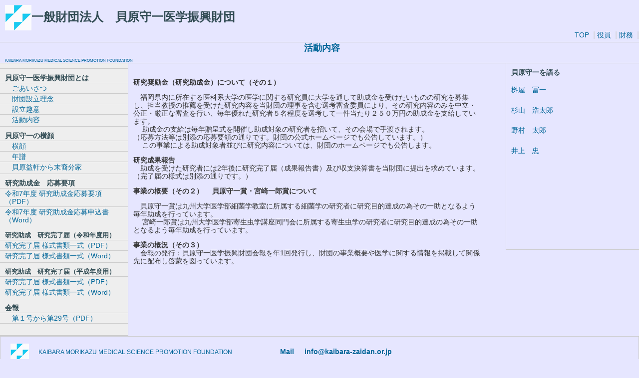

--- FILE ---
content_type: text/html
request_url: http://kaibara-zaidan.or.jp/sub4katudou.htm
body_size: 5378
content:
<!DOCTYPE HTML PUBLIC "-//W3C//DTD HTML 4.01 Transitional//EN"
"http://www.w3.org/TR/html4/loose.dtd">
<html>
<!-- DW6 -->
<head>
<meta http-equiv="Content-Type" content="text/html; charset=shift_jis">
<title>一般財団法人　貝原守一医学振興財団公式ホームページ</title>
<link rel="stylesheet" href="3col_leftNav.css" type="text/css">
<style type="text/css">
<!--
.style16 {font-size: 65%}
.style17 {font-size: 14px; }
.style23 {font-size: 75%}
.style1 {font-size: larger}
.style26 {	font-size: 14px;
	color: #006699;
	font-weight: bold;
}
-->
</style>
</head>
<body> 
<div id="masthead"> 
  <h1 id="siteName"><B><FONT size=+2><a href="index.htm"><img src="zaidanlogo%20b%20ss.jpg" width="53" height="51" border="0" align="absmiddle"></a>一般財団法人　貝原守一医学振興財団</FONT></B></h1> 
  <div id="globalNav"> 
    <div align="right"><a href="index.htm">TOP</a> | <a href="yakuin.htm">役員</a> |<a href="zaimu.htm"> 財務</a> |</div>
  </div> 
  <h2 align="center" id="pageName"><B>活動内容</B></h2> 
  <div id="breadCrumb">  <a href="#" class="style16"><br>
  </a><a href="#" class="style16">KAIBARA MORIKAZU MEDICAL SCIENCE PROMOTION FOUNDATION</a></div> 
</div> 
<div id="navBar">
  <div id="search">    <label></label>
  </div>
  <div id="sectionLinks">
    <h3>貝原守一医学振興財団とは</h3>
    <ul>
      <li><a href="sub2aisatu.htm">　ごあいさつ</a><a href="seturituigi.htm">　財団設立理念</a><a href="sub3syui.htm">　設立趣意</a></li>
      <li><a href="sub4katudou.htm">　活動内容</a></li>
    </ul>
  </div>
  <div id="sectionLinks">
    <h3>貝原守一の横顔</h3>
    <ul>
      <li><a href="sub5yokogao.htm"> 　横顔</a></li>
      <li><a href="sub6nenpu.htm">　年譜</a></li>
      <li><a href="sub7etuken.htm">　貝原益軒から末裔分家</a></li>
    </ul>
  </div>
  <div id="sectionLinks">
    <h3>研究助成金　応募要項</h3>
    <ul>
      <li><a href="07ouboyoukou.pdf">令和7年度 研究助成金応募要項（PDF） </a></li>
      <li><a href="07sinseimousikomisyo.doc">令和7年度 研究助成金応募申込書（Word）</a></li>
    </ul>
    <h3><FONT face=メイリオ size=2>研究助成　研究完了届（令和年度用）</FONT></h3>
    <ul>
      <li><a href="jyoseikinkenkyuukannryoutodoke2021.pdf">研究完了届 様式書類一式（PDF）</a></li>
      <li><a href="jyoseikinkenkyuukannryoutodoke2021.doc">研究完了届 様式書類一式（Word）</a></li>
    </ul>
  </div>
  <div id="sectionLinks">
    <h3><FONT face=メイリオ size=2>研究助成　研究完了届（平成年度用）</FONT></h3>
    <ul>
      <li><a href="jyoseikinkenkyuukannryoutodoke2019.pdf">研究完了届 様式書類一式（PDF）</a></li>
      <li><a href="jyoseikinkenkyuukannryoutodoke2019.doc">研究完了届 様式書類一式（Word）</a></li>
    </ul>
    <h3>会報</h3>
    <ul>
      <li>
        <div align="left"><a href="kaihou.htm">　第１号から第29号（PDF）</a></div>
      </li>
      <li><a href="#">　</a></li>
    </ul>
  </div>
</div>
<!--end navBar div --> 
<div id="headlines"> 
  <h1>貝原守一を語る</h1> 
  <p>
   <a href="katarumasuya.htm">桝屋　冨一</a>  </p> 
  <p>
   <a href="katarusugiyama.htm">杉山　浩太郎 </a>  </p> 
  <p>
   <a href="katarunomura.htm">野村　太郎</a>  </p> 
  <p>
   <a href="kataruinoue.htm">井上　忠</a>  </p> 
  <p>&nbsp;
  </p>
  <h3>&nbsp;</h3>
  <div id="advert"> 
    <p>&nbsp;</p>
  </div> 
</div> 
<!--end headlines --> 
<div id="content"> 
  <div class="feature">    
    <p align="left" class="style17"><br>
      <strong>研究奨励金（研究助成金）について（その１）</strong></p>
    <p class="style17">　福岡県内に所在する医科系大学の医学に関する研究員に大学を通して助成金を受けたいものの研究を募集し、担当教授の推薦を受けた研究内容を当財団の理事を含む選考審査委員により、その研究内容のみを中立・公正・厳正な審査を行い、毎年優れた研究者５名程度を選考して一件当たり２５０万円の助成金を支給しています。<br>
      　
      助成金の支給は毎年贈呈式を開催し助成対象の研究者を招いて、その会場で手渡されます。<br>
      （応募方法等は別添の応募要領の通りです。財団の公式ホームページでも公告しています。）<br>　
      この事業による助成対象者並びに研究内容については、財団のホームページでも公告します。</p>
    <p class="style17"><strong>研究成果報告</strong><br>
      　助成を受けた研究者には2年後に研究完了届（成果報告書）及び収支決算書を当財団に提出を求めています。（完了届の様式は別添の通りです。）</p>
    <p class="style17"><strong>事業の概要（その２）</strong>　    <strong>貝原守一賞・宮崎一郎賞について</strong></p>
    <p class="style17">　貝原守一賞は九州大学医学部細菌学教室に所属する細菌学の研究者に研究目的達成の為その一助となるよう毎年助成を行っています。<br>　
    宮崎一郎賞は九州大学医学部寄生虫学講座同門会に所属する寄生虫学の研究者に研究目的達成の為その一助となるよう毎年助成を行っています。</p>
    <p class="style17"><strong>事業の概況（その３）</strong><br>
    　会報の発行：貝原守一医学振興財団会報を年1回発行し、財団の事業概要や医学に関する情報を掲載して関係先に配布し啓蒙を図っています。</p>
    <p align="left" class="style17"><br>
    </p>
  </div> 
</div> 
<!--end content --> 
<div id="siteInfo"> 
  <img src="zaidanlogo%20b%20ssss.jpg" width="37" height="36"> <a href="index.htm"> 　KAIBARA MORIKAZU MEDICAL SCIENCE PROMOTION FOUNDATION</a>　　　　　　　　<span class="style1"><span class="style26">Mail</span></span> <span class="style1"><span class="style17"><strong>　 <a href="mailto:info@kaibara-zaidan.or.jp">info@kaibara-zaidan.or.jp</a></strong></span></span></div> 
<br> 
</body>
</html>
